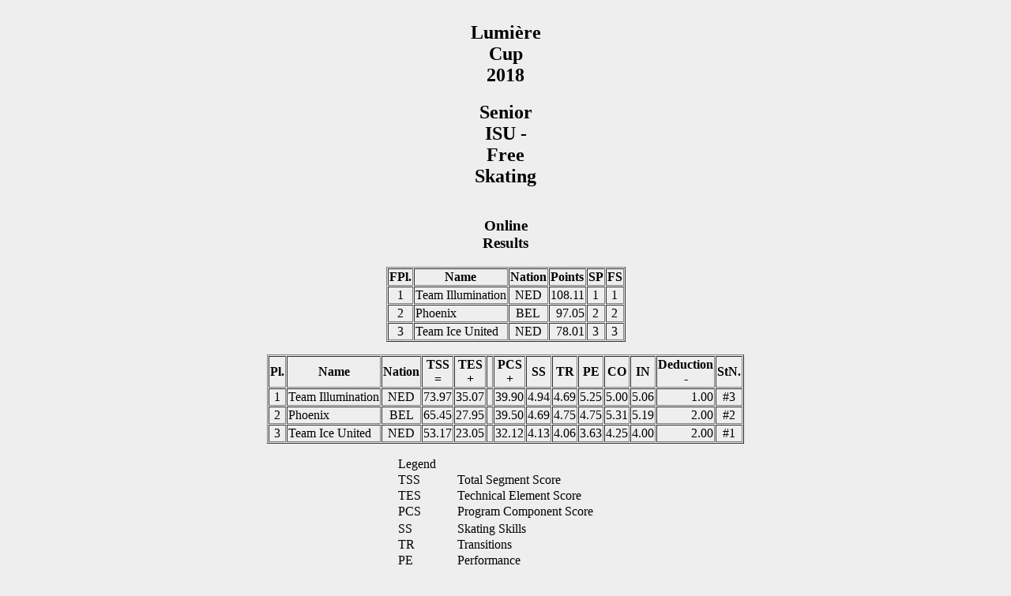

--- FILE ---
content_type: text/html
request_url: https://lumierecup.com/wp-content/uploads/2018/02/Free-Program-ISU-Senior.htm
body_size: 3350
content:
<!DOCTYPE html><html><head><title>Lumi�re Cup 2018 - Senior ISU - Free Skating</title>  
<meta Http-Equiv="refresh" Content="62"> 
</head>
<body bgcolor="#EEEEEE"><div align="center">
<table border="0" cellspacing="1"><caption><h2>Lumi�re Cup 2018</h2><h2>Senior ISU - Free Skating</h2><h3></h3></caption></table>
<table border="0" cellspacing="1"><caption><h3>Online Results</h3></caption></table>
<table border="1" cellspacing="1">
<tr><th>FPl.</th><th>Name</th><th>Nation</th><th>Points</th><th>SP</th><th>FS</th></tr>
<tr><td align="center">1</td><td><a>Team Illumination</a></td><td align="center">NED</td><td align="right">108.11</td><td align="center">1</td><td align="center">1</td></tr>
<tr><td align="center">2</td><td><a>Phoenix</a></td><td align="center">BEL</td><td align="right">97.05</td><td align="center">2</td><td align="center">2</td></tr>
<tr><td align="center">3</td><td><a>Team Ice United</a></td><td align="center">NED</td><td align="right">78.01</td><td align="center">3</td><td align="center">3</td></tr>
</table><p></p><p></p>
<table border="1" cellspacing="1">
<tr><th>Pl.</th><th>Name</th><th>Nation</th><th>TSS<br />=</th><th>TES<br />+</th><th>&nbsp;</th><th>PCS<br />+</th><th>SS</th><th>TR</th><th>PE</th><th>CO</th><th>IN</th><th>Deduction<br />-</th><th>StN.</th></tr>
<tr><td align="center">1</td><td><a>Team Illumination</a></td><td align="center">NED</td><td align="right">73.97</td><td align="right">35.07</td><td>&nbsp;</td><td align="right">39.90</td><td align="right">4.94</td><td align="right">4.69</td><td align="right">5.25</td><td align="right">5.00</td><td align="right">5.06</td><td align="right">1.00</td><td align="center">#3 </td></tr>
<tr><td align="center">2</td><td><a>Phoenix</a></td><td align="center">BEL</td><td align="right">65.45</td><td align="right">27.95</td><td>&nbsp;</td><td align="right">39.50</td><td align="right">4.69</td><td align="right">4.75</td><td align="right">4.75</td><td align="right">5.31</td><td align="right">5.19</td><td align="right">2.00</td><td align="center">#2 </td></tr>
<tr><td align="center">3</td><td><a>Team Ice United</a></td><td align="center">NED</td><td align="right">53.17</td><td align="right">23.05</td><td>&nbsp;</td><td align="right">32.12</td><td align="right">4.13</td><td align="right">4.06</td><td align="right">3.63</td><td align="right">4.25</td><td align="right">4.00</td><td align="right">2.00</td><td align="center">#1 </td></tr>
</table><p></p><p></p>
<table border="0" cellspacing="0">
<colgroup><col width="75"><col width="200"></colgroup>
<tr><td>Legend</td><td> </td></tr>
<tr><td>TSS</td><td>Total Segment Score</td></tr>
<tr><td>TES</td><td>Technical Element Score</td></tr>
<tr><td>PCS</td><td>Program Component Score</td></tr>
<tr><td> </td><td> </td></tr>
<tr><td>SS</td><td>Skating Skills</td></tr>
<tr><td>TR</td><td>Transitions</td></tr>
<tr><td>PE</td><td>Performance</td></tr>
<tr><td>CO</td><td>Composition</td></tr>
<tr><td>IN</td><td>Interpretation of the Music/Timing</td></tr>
</table><p></p><p></p>
<p><a href="index.htm">Back to Event Page</a></p>
<p><a href="javascript:history.go (-1)">Back</a> <a href="http://www.lumierecup.com">Back to Home Page</a></p>
<p>
</p>
<p><a href='mailto:lumierecup@hotmail.com'>Contact result service</a></p>
<p><font size='-1'><a href="http://www.isujudgingsystem.com">Created by ISUCalcFS</a></font></p><p> Last Update: 17/02/2018  21:36</p>
</body></html>
